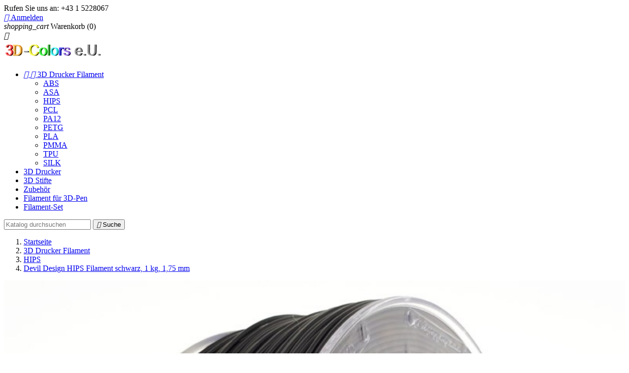

--- FILE ---
content_type: text/html; charset=utf-8
request_url: https://www.3d-colors.at/hips/166-devil-design-hips-filament-schwarz-1-kg-175-mm.html
body_size: 10221
content:
<!doctype html>
<html lang="de">

  <head>
    
      
  <meta charset="utf-8">


  <meta http-equiv="x-ua-compatible" content="ie=edge">



  <link rel="canonical" href="https://www.3d-colors.at/hips/166-devil-design-hips-filament-schwarz-1-kg-175-mm.html">

  <title>Devil Design HIPS Filament schwarz, 1 kg, 1,75 mm</title>
  <meta name="description" content="Devil Design HIPS Filament schwarz, 1 kg, 1,75 mm">
  <meta name="keywords" content="">
    


  <meta name="viewport" content="width=device-width, initial-scale=1">



  <link rel="icon" type="image/vnd.microsoft.icon" href="/img/favicon.ico?1529335739">
  <link rel="shortcut icon" type="image/x-icon" href="/img/favicon.ico?1529335739">



    <link rel="stylesheet" href="https://www.3d-colors.at/themes/classic/assets/css/theme.css" type="text/css" media="all">
  <link rel="stylesheet" href="https://www.3d-colors.at/modules/coppro/views/css/coppro.css" type="text/css" media="all">
  <link rel="stylesheet" href="https://www.3d-colors.at/js/jquery/ui/themes/base/minified/jquery-ui.min.css" type="text/css" media="all">
  <link rel="stylesheet" href="https://www.3d-colors.at/js/jquery/ui/themes/base/minified/jquery.ui.theme.min.css" type="text/css" media="all">
  <link rel="stylesheet" href="https://www.3d-colors.at/modules/ps_imageslider/css/homeslider.css" type="text/css" media="all">
  <link rel="stylesheet" href="https://www.3d-colors.at/modules/ps_legalcompliance/views/css/aeuc_front.css" type="text/css" media="all">
  <link rel="stylesheet" href="https://www.3d-colors.at/themes/classic/assets/css/custom.css" type="text/css" media="all">




  

  <script type="text/javascript">
        var prestashop = {"cart":{"products":[],"totals":{"total":{"type":"total","label":"Gesamt","amount":0,"value":"0,00\u00a0\u20ac"},"total_including_tax":{"type":"total","label":"Gesamt (inkl. MwSt.)","amount":0,"value":"0,00\u00a0\u20ac"},"total_excluding_tax":{"type":"total","label":"Gesamtpreis o. MwSt.","amount":0,"value":"0,00\u00a0\u20ac"}},"subtotals":{"products":{"type":"products","label":"Zwischensumme","amount":0,"value":"0,00\u00a0\u20ac"},"discounts":null,"shipping":{"type":"shipping","label":"Versand","amount":0,"value":"kostenlos"},"tax":{"type":"tax","label":"enthaltene MwSt.","amount":0,"value":"0,00\u00a0\u20ac"}},"products_count":0,"summary_string":"0 Artikel","vouchers":{"allowed":1,"added":[]},"discounts":[],"minimalPurchase":0,"minimalPurchaseRequired":""},"currency":{"name":"Euro","iso_code":"EUR","iso_code_num":"978","sign":"\u20ac"},"customer":{"lastname":null,"firstname":null,"email":null,"birthday":null,"newsletter":null,"newsletter_date_add":null,"optin":null,"website":null,"company":null,"siret":null,"ape":null,"is_logged":false,"gender":{"type":null,"name":null},"addresses":[]},"language":{"name":"Deutsch (German)","iso_code":"de","locale":"de-DE","language_code":"de-de","is_rtl":"0","date_format_lite":"d.m.Y","date_format_full":"d.m.Y H:i:s","id":2},"page":{"title":"","canonical":null,"meta":{"title":"Devil Design HIPS Filament schwarz, 1 kg, 1,75 mm","description":"Devil Design HIPS Filament schwarz, 1 kg, 1,75 mm","keywords":"","robots":"index"},"page_name":"product","body_classes":{"lang-de":true,"lang-rtl":false,"country-AT":true,"currency-EUR":true,"layout-full-width":true,"page-product":true,"tax-display-enabled":true,"product-id-166":true,"product-Devil Design HIPS Filament schwarz, 1 kg, 1,75 mm":true,"product-id-category-21":true,"product-id-manufacturer-4":true,"product-id-supplier-1":true,"product-available-for-order":true},"admin_notifications":[]},"shop":{"name":"3D-Colors 3D Drucker Filament und 3D-Stifte","logo":"\/img\/my-shop-logo-1529180553.jpg","stores_icon":"\/img\/logo_stores.png","favicon":"\/img\/favicon.ico"},"urls":{"base_url":"https:\/\/www.3d-colors.at\/","current_url":"https:\/\/www.3d-colors.at\/hips\/166-devil-design-hips-filament-schwarz-1-kg-175-mm.html","shop_domain_url":"https:\/\/www.3d-colors.at","img_ps_url":"https:\/\/www.3d-colors.at\/img\/","img_cat_url":"https:\/\/www.3d-colors.at\/img\/c\/","img_lang_url":"https:\/\/www.3d-colors.at\/img\/l\/","img_prod_url":"https:\/\/www.3d-colors.at\/img\/p\/","img_manu_url":"https:\/\/www.3d-colors.at\/img\/m\/","img_sup_url":"https:\/\/www.3d-colors.at\/img\/su\/","img_ship_url":"https:\/\/www.3d-colors.at\/img\/s\/","img_store_url":"https:\/\/www.3d-colors.at\/img\/st\/","img_col_url":"https:\/\/www.3d-colors.at\/img\/co\/","img_url":"https:\/\/www.3d-colors.at\/themes\/classic\/assets\/img\/","css_url":"https:\/\/www.3d-colors.at\/themes\/classic\/assets\/css\/","js_url":"https:\/\/www.3d-colors.at\/themes\/classic\/assets\/js\/","pic_url":"https:\/\/www.3d-colors.at\/upload\/","pages":{"address":"https:\/\/www.3d-colors.at\/adresse","addresses":"https:\/\/www.3d-colors.at\/adressen","authentication":"https:\/\/www.3d-colors.at\/anmeldung","cart":"https:\/\/www.3d-colors.at\/warenkorb","category":"https:\/\/www.3d-colors.at\/index.php?controller=category","cms":"https:\/\/www.3d-colors.at\/index.php?controller=cms","contact":"https:\/\/www.3d-colors.at\/kontakt","discount":"https:\/\/www.3d-colors.at\/Rabatt","guest_tracking":"https:\/\/www.3d-colors.at\/auftragsverfolgung-gast","history":"https:\/\/www.3d-colors.at\/bestellungsverlauf","identity":"https:\/\/www.3d-colors.at\/profil","index":"https:\/\/www.3d-colors.at\/","my_account":"https:\/\/www.3d-colors.at\/mein-Konto","order_confirmation":"https:\/\/www.3d-colors.at\/bestellbestatigung","order_detail":"https:\/\/www.3d-colors.at\/index.php?controller=order-detail","order_follow":"https:\/\/www.3d-colors.at\/bestellverfolgung","order":"https:\/\/www.3d-colors.at\/Bestellung","order_return":"https:\/\/www.3d-colors.at\/index.php?controller=order-return","order_slip":"https:\/\/www.3d-colors.at\/bestellschein","pagenotfound":"https:\/\/www.3d-colors.at\/seite-nicht-gefunden","password":"https:\/\/www.3d-colors.at\/passwort-zuruecksetzen","pdf_invoice":"https:\/\/www.3d-colors.at\/index.php?controller=pdf-invoice","pdf_order_return":"https:\/\/www.3d-colors.at\/index.php?controller=pdf-order-return","pdf_order_slip":"https:\/\/www.3d-colors.at\/index.php?controller=pdf-order-slip","prices_drop":"https:\/\/www.3d-colors.at\/angebote","product":"https:\/\/www.3d-colors.at\/index.php?controller=product","search":"https:\/\/www.3d-colors.at\/suche","sitemap":"https:\/\/www.3d-colors.at\/Sitemap","stores":"https:\/\/www.3d-colors.at\/shops","supplier":"https:\/\/www.3d-colors.at\/lieferant","register":"https:\/\/www.3d-colors.at\/anmeldung?create_account=1","order_login":"https:\/\/www.3d-colors.at\/Bestellung?login=1"},"theme_assets":"\/themes\/classic\/assets\/","actions":{"logout":"https:\/\/www.3d-colors.at\/?mylogout="}},"configuration":{"display_taxes_label":true,"is_catalog":false,"show_prices":true,"opt_in":{"partner":true},"quantity_discount":{"type":"discount","label":"Rabatt"},"voucher_enabled":1,"return_enabled":0},"field_required":[],"breadcrumb":{"links":[{"title":"Startseite","url":"https:\/\/www.3d-colors.at\/"},{"title":"3D Drucker Filament","url":"https:\/\/www.3d-colors.at\/10-3d-drucker-filament"},{"title":"HIPS","url":"https:\/\/www.3d-colors.at\/21-hips"},{"title":"Devil Design HIPS Filament schwarz, 1 kg, 1,75 mm","url":"https:\/\/www.3d-colors.at\/hips\/166-devil-design-hips-filament-schwarz-1-kg-175-mm.html"}],"count":4},"link":{"protocol_link":"https:\/\/","protocol_content":"https:\/\/"},"time":1768882829,"static_token":"05b3f62be5e5bcee329ceacf1de6ce3c","token":"7208995266eb712f43100ae423b7367b"};
      </script>



  



    
  <meta property="og:type" content="product">
  <meta property="og:url" content="https://www.3d-colors.at/hips/166-devil-design-hips-filament-schwarz-1-kg-175-mm.html">
  <meta property="og:title" content="Devil Design HIPS Filament schwarz, 1 kg, 1,75 mm">
  <meta property="og:site_name" content="3D-Colors 3D Drucker Filament und 3D-Stifte">
  <meta property="og:description" content="Devil Design HIPS Filament schwarz, 1 kg, 1,75 mm">
  <meta property="og:image" content="https://www.3d-colors.at/344-large_default/devil-design-hips-filament-schwarz-1-kg-175-mm.jpg">
  <meta property="product:pretax_price:amount" content="18.5">
  <meta property="product:pretax_price:currency" content="EUR">
  <meta property="product:price:amount" content="22.2">
  <meta property="product:price:currency" content="EUR">
    <meta property="product:weight:value" content="1400.000000">
  <meta property="product:weight:units" content="g">
  
  </head>

  <body id="product" class="lang-de country-at currency-eur layout-full-width page-product tax-display-enabled product-id-166 product-devil-design-hips-filament-schwarz-1-kg-1-75-mm product-id-category-21 product-id-manufacturer-4 product-id-supplier-1 product-available-for-order">

    
      
    

    <main>
      
              

      <header id="header">
        
          
  <div class="header-banner">
    
  </div>



  <nav class="header-nav">
    <div class="container">
      <div class="row">
        <div class="hidden-sm-down">
          <div class="col-md-5 col-xs-12">
            <div id="_desktop_contact_link">
  <div id="contact-link">
          
      Rufen Sie uns an: <span>+43 1 5228067</span>
      </div>
</div>

          </div>
          <div class="col-md-7 right-nav">
              <div id="_desktop_user_info">
  <div class="user-info">
          <a
        href="https://www.3d-colors.at/mein-Konto"
        title="Anmelden zu Ihrem Kundenbereich"
        rel="nofollow"
      >
        <i class="material-icons">&#xE7FF;</i>
        <span class="hidden-sm-down">Anmelden</span>
      </a>
      </div>
</div>
<div id="_desktop_cart">
  <div class="blockcart cart-preview inactive" data-refresh-url="//www.3d-colors.at/module/ps_shoppingcart/ajax">
    <div class="header">
              <i class="material-icons shopping-cart">shopping_cart</i>
        <span class="hidden-sm-down">Warenkorb</span>
        <span class="cart-products-count">(0)</span>
          </div>
  </div>
</div>

          </div>
        </div>
        <div class="hidden-md-up text-sm-center mobile">
          <div class="float-xs-left" id="menu-icon">
            <i class="material-icons d-inline">&#xE5D2;</i>
          </div>
          <div class="float-xs-right" id="_mobile_cart"></div>
          <div class="float-xs-right" id="_mobile_user_info"></div>
          <div class="top-logo" id="_mobile_logo"></div>
          <div class="clearfix"></div>
        </div>
      </div>
    </div>
  </nav>



  <div class="header-top">
    <div class="container">
       <div class="row">
        <div class="col-md-2 hidden-sm-down" id="_desktop_logo">
          <a href="https://www.3d-colors.at/">
            <img class="logo img-responsive" src="/img/my-shop-logo-1529180553.jpg" alt="3D-Colors 3D Drucker Filament und 3D-Stifte">
          </a>
        </div>
        <div class="col-md-10 col-sm-12 position-static">
          

<div class="menu js-top-menu position-static hidden-sm-down" id="_desktop_top_menu">
              <ul class="top-menu" id="top-menu" data-depth="0">
                    <li class="category" id="category-10">
                          <a
                class="dropdown-item"
                href="https://www.3d-colors.at/10-3d-drucker-filament" data-depth="0"
                              >
                                  
                                    <span class="float-xs-right hidden-md-up">
                    <span data-target="#top_sub_menu_64910" data-toggle="collapse" class="navbar-toggler collapse-icons">
                      <i class="material-icons add">&#xE313;</i>
                      <i class="material-icons remove">&#xE316;</i>
                    </span>
                  </span>
                                3D Drucker Filament
              </a>
                            <div  class="popover sub-menu js-sub-menu collapse" id="top_sub_menu_64910">
                          <ul class="top-menu"  data-depth="1">
                    <li class="category" id="category-11">
                          <a
                class="dropdown-item dropdown-submenu"
                href="https://www.3d-colors.at/11-abs" data-depth="1"
                              >
                                ABS
              </a>
                          </li>
                    <li class="category" id="category-20">
                          <a
                class="dropdown-item dropdown-submenu"
                href="https://www.3d-colors.at/20-asa" data-depth="1"
                              >
                                ASA
              </a>
                          </li>
                    <li class="category" id="category-21">
                          <a
                class="dropdown-item dropdown-submenu"
                href="https://www.3d-colors.at/21-hips" data-depth="1"
                              >
                                HIPS
              </a>
                          </li>
                    <li class="category" id="category-25">
                          <a
                class="dropdown-item dropdown-submenu"
                href="https://www.3d-colors.at/25-pcl" data-depth="1"
                              >
                                PCL
              </a>
                          </li>
                    <li class="category" id="category-22">
                          <a
                class="dropdown-item dropdown-submenu"
                href="https://www.3d-colors.at/22-pa12" data-depth="1"
                              >
                                PA12
              </a>
                          </li>
                    <li class="category" id="category-18">
                          <a
                class="dropdown-item dropdown-submenu"
                href="https://www.3d-colors.at/18-petg" data-depth="1"
                              >
                                PETG
              </a>
                          </li>
                    <li class="category" id="category-13">
                          <a
                class="dropdown-item dropdown-submenu"
                href="https://www.3d-colors.at/13-pla" data-depth="1"
                              >
                                PLA
              </a>
                          </li>
                    <li class="category" id="category-24">
                          <a
                class="dropdown-item dropdown-submenu"
                href="https://www.3d-colors.at/24-pmma" data-depth="1"
                              >
                                PMMA
              </a>
                          </li>
                    <li class="category" id="category-12">
                          <a
                class="dropdown-item dropdown-submenu"
                href="https://www.3d-colors.at/12-tpu" data-depth="1"
                              >
                                TPU
              </a>
                          </li>
                    <li class="category" id="category-23">
                          <a
                class="dropdown-item dropdown-submenu"
                href="https://www.3d-colors.at/23-silk" data-depth="1"
                              >
                                SILK
              </a>
                          </li>
              </ul>
    
              </div>
                          </li>
                    <li class="category" id="category-14">
                          <a
                class="dropdown-item"
                href="https://www.3d-colors.at/14-3d-drucker" data-depth="0"
                              >
                                3D Drucker
              </a>
                          </li>
                    <li class="category" id="category-15">
                          <a
                class="dropdown-item"
                href="https://www.3d-colors.at/15-3d-stifte" data-depth="0"
                              >
                                3D Stifte
              </a>
                          </li>
                    <li class="category" id="category-16">
                          <a
                class="dropdown-item"
                href="https://www.3d-colors.at/16-zubehoer" data-depth="0"
                              >
                                Zubehör
              </a>
                          </li>
                    <li class="category" id="category-19">
                          <a
                class="dropdown-item"
                href="https://www.3d-colors.at/19-filament-fuer-3d-pen" data-depth="0"
                              >
                                Filament für 3D-Pen
              </a>
                          </li>
                    <li class="category" id="category-17">
                          <a
                class="dropdown-item"
                href="https://www.3d-colors.at/17-filament-set" data-depth="0"
                              >
                                Filament-Set
              </a>
                          </li>
              </ul>
    
    <div class="clearfix"></div>
</div>
<!-- Block search module TOP -->
<div id="search_widget" class="search-widget" data-search-controller-url="//www.3d-colors.at/suche">
	<form method="get" action="//www.3d-colors.at/suche">
		<input type="hidden" name="controller" value="search">
		<input type="text" name="s" value="" placeholder="Katalog durchsuchen" aria-label="Suche">
		<button type="submit">
			<i class="material-icons search">&#xE8B6;</i>
      <span class="hidden-xl-down">Suche</span>
		</button>
	</form>
</div>
<!-- /Block search module TOP -->

          <div class="clearfix"></div>
        </div>
      </div>
      <div id="mobile_top_menu_wrapper" class="row hidden-md-up" style="display:none;">
        <div class="js-top-menu mobile" id="_mobile_top_menu"></div>
        <div class="js-top-menu-bottom">
          <div id="_mobile_currency_selector"></div>
          <div id="_mobile_language_selector"></div>
          <div id="_mobile_contact_link"></div>
        </div>
      </div>
    </div>
  </div>
  

        
      </header>

      
        
<aside id="notifications">
  <div class="container">
    
    
    
      </div>
</aside>
      

      <section id="wrapper">
        
        <div class="container">
          
            <nav data-depth="4" class="breadcrumb hidden-sm-down">
  <ol itemscope itemtype="http://schema.org/BreadcrumbList">
          
        <li itemprop="itemListElement" itemscope itemtype="http://schema.org/ListItem">
          <a itemprop="item" href="https://www.3d-colors.at/">
            <span itemprop="name">Startseite</span>
          </a>
          <meta itemprop="position" content="1">
        </li>
      
          
        <li itemprop="itemListElement" itemscope itemtype="http://schema.org/ListItem">
          <a itemprop="item" href="https://www.3d-colors.at/10-3d-drucker-filament">
            <span itemprop="name">3D Drucker Filament</span>
          </a>
          <meta itemprop="position" content="2">
        </li>
      
          
        <li itemprop="itemListElement" itemscope itemtype="http://schema.org/ListItem">
          <a itemprop="item" href="https://www.3d-colors.at/21-hips">
            <span itemprop="name">HIPS</span>
          </a>
          <meta itemprop="position" content="3">
        </li>
      
          
        <li itemprop="itemListElement" itemscope itemtype="http://schema.org/ListItem">
          <a itemprop="item" href="https://www.3d-colors.at/hips/166-devil-design-hips-filament-schwarz-1-kg-175-mm.html">
            <span itemprop="name">Devil Design HIPS Filament schwarz, 1 kg, 1,75 mm</span>
          </a>
          <meta itemprop="position" content="4">
        </li>
      
      </ol>
</nav>
          

          

          
  <div id="content-wrapper">
    
    

  <section id="main" itemscope itemtype="https://schema.org/Product">
    <meta itemprop="url" content="https://www.3d-colors.at/hips/166-devil-design-hips-filament-schwarz-1-kg-175-mm.html">

    <div class="row">
      <div class="col-md-6">
        
          <section class="page-content" id="content">
            
              
                <ul class="product-flags">
                                  </ul>
              

              
                <div class="images-container">
  
    <div class="product-cover">
      <img class="js-qv-product-cover" src="https://www.3d-colors.at/344-large_default/devil-design-hips-filament-schwarz-1-kg-175-mm.jpg" alt="Devil Design HIPS Filament schwarz, 1 kg, 1,75 mm" title="Devil Design HIPS Filament schwarz, 1 kg, 1,75 mm" style="width:100%;" itemprop="image">
      <div class="layer hidden-sm-down" data-toggle="modal" data-target="#product-modal">
        <i class="material-icons zoom-in">&#xE8FF;</i>
      </div>
    </div>
  

  
    <div class="js-qv-mask mask">
      <ul class="product-images js-qv-product-images">
                  <li class="thumb-container">
            <img
              class="thumb js-thumb  selected "
              data-image-medium-src="https://www.3d-colors.at/344-medium_default/devil-design-hips-filament-schwarz-1-kg-175-mm.jpg"
              data-image-large-src="https://www.3d-colors.at/344-large_default/devil-design-hips-filament-schwarz-1-kg-175-mm.jpg"
              src="https://www.3d-colors.at/344-home_default/devil-design-hips-filament-schwarz-1-kg-175-mm.jpg"
              alt="Devil Design HIPS Filament schwarz, 1 kg, 1,75 mm"
              title="Devil Design HIPS Filament schwarz, 1 kg, 1,75 mm"
              width="100"
              itemprop="image"
            >
          </li>
              </ul>
    </div>
  
</div>

              
              <div class="scroll-box-arrows">
                <i class="material-icons left">&#xE314;</i>
                <i class="material-icons right">&#xE315;</i>
              </div>

            
          </section>
        
        </div>
        <div class="col-md-6">
          
            
              <h1 class="h1" itemprop="name">Devil Design HIPS Filament schwarz, 1 kg, 1,75 mm</h1>
            
          
          
              <div class="product-prices">
    
          

    
      <div
        class="product-price h5 "
        itemprop="offers"
        itemscope
        itemtype="https://schema.org/Offer"
      >
        <link itemprop="availability" href="https://schema.org/InStock"/>
        <meta itemprop="priceCurrency" content="EUR">

        <div class="current-price">
          <span itemprop="price" content="22.2">22,20 €</span>

                  </div>

        
                  
      </div>
    

    
          

    
          

    
          

    

    <div class="tax-shipping-delivery-label">
              inkl. MwSt.
                
    
          
    
                        <span class="delivery-information">0-4 Tage</span>
                  </div>
  </div>
          

          <div class="product-information">
            
              <div id="product-description-short-166" itemprop="description"><h3>Devil Design HIPS Filament schwarz, 1 kg, 1,75 mm</h3></div>
            

            
            <div class="product-actions">
              
                <form action="https://www.3d-colors.at/warenkorb" method="post" id="add-to-cart-or-refresh">
                  <input type="hidden" name="token" value="05b3f62be5e5bcee329ceacf1de6ce3c">
                  <input type="hidden" name="id_product" value="166" id="product_page_product_id">
                  <input type="hidden" name="id_customization" value="0" id="product_customization_id">

                  
                    <div class="product-variants">
  </div>
                  

                  
                                      

                  
                    <section class="product-discounts">
  </section>
                  

                  
                    <div class="product-add-to-cart">
      <span class="control-label">Menge</span>

    
      <div class="product-quantity clearfix">
        <div class="qty">
          <input
            type="text"
            name="qty"
            id="quantity_wanted"
            value="1"
            class="input-group"
            min="1"
            aria-label="Menge"
          >
        </div>

        <div class="add">
          <button
            class="btn btn-primary add-to-cart"
            data-button-action="add-to-cart"
            type="submit"
                      >
            <i class="material-icons shopping-cart">&#xE547;</i>
            In den Warenkorb
          </button>
        </div>
      </div>
    

    
      <span id="product-availability">
                              <i class="material-icons rtl-no-flip product-available">&#xE5CA;</i>
                    Auf Lager
              </span>
    
    
    
      <p class="product-minimal-quantity">
              </p>
    
  </div>
                  

                  
                    <div class="product-additional-info">
  
      <div class="social-sharing">
      <span>Teilen</span>
      <ul>
                  <li class="facebook icon-gray"><a href="http://www.facebook.com/sharer.php?u=https://www.3d-colors.at/hips/166-devil-design-hips-filament-schwarz-1-kg-175-mm.html" class="text-hide" title="Teilen" target="_blank">Teilen</a></li>
                  <li class="twitter icon-gray"><a href="https://twitter.com/intent/tweet?text=Devil Design HIPS Filament schwarz, 1 kg, 1,75 mm https://www.3d-colors.at/hips/166-devil-design-hips-filament-schwarz-1-kg-175-mm.html" class="text-hide" title="Tweet" target="_blank">Tweet</a></li>
                  <li class="googleplus icon-gray"><a href="https://plus.google.com/share?url=https://www.3d-colors.at/hips/166-devil-design-hips-filament-schwarz-1-kg-175-mm.html" class="text-hide" title="Google+" target="_blank">Google+</a></li>
                  <li class="pinterest icon-gray"><a href="http://www.pinterest.com/pin/create/button/?media=https://www.3d-colors.at/344/devil-design-hips-filament-schwarz-1-kg-175-mm.jpg&amp;url=https://www.3d-colors.at/hips/166-devil-design-hips-filament-schwarz-1-kg-175-mm.html" class="text-hide" title="Pinterest" target="_blank">Pinterest</a></li>
              </ul>
    </div>
  

</div>
                  

                  
                    <input class="product-refresh ps-hidden-by-js" name="refresh" type="submit" value="Aktualisieren">
                  
                </form>
              

            </div>

            
              
            

            
              <div class="tabs">
                <ul class="nav nav-tabs" role="tablist">
                                      <li class="nav-item">
                       <a
                         class="nav-link active"
                         data-toggle="tab"
                         href="#description"
                         role="tab"
                         aria-controls="description"
                          aria-selected="true">Beschreibung</a>
                    </li>
                                    <li class="nav-item">
                    <a
                      class="nav-link"
                      data-toggle="tab"
                      href="#product-details"
                      role="tab"
                      aria-controls="product-details"
                      >Artikeldetails</a>
                  </li>
                                      <li class="nav-item">
                      <a
                        class="nav-link"
                        data-toggle="tab"
                        href="#attachments"
                        role="tab"
                        aria-controls="attachments">Anhänge</a>
                    </li>
                                                    </ul>

                <div class="tab-content" id="tab-content">
                 <div class="tab-pane fade in active" id="description" role="tabpanel">
                   
                     <div class="product-description"><p>Filament HIPS - thermoplastischer Kunststoff in Form von Fasern, verwendbar für den 3D-Druck mit der FFF-Methode. Filament auf eine Spule gewickelt und mit einem Feuchtigkeitsabsorber vakuumverpackt. Die Rolle enthält 1 kg Nettomaterial. Das HIPS-Filament kann unter anderem als Haupt- oder Trägermaterial für ABS in Doppelkopfdruckern verwendet werden. HIPS lässt sich leicht bearbeiten, z. B. schleifen, bohren oder glätten und ist in D-Limonen löslich.</p></div>
                   
                 </div>

                 
                   <div class="tab-pane fade"
     id="product-details"
     data-product="{&quot;id_shop_default&quot;:&quot;1&quot;,&quot;id_manufacturer&quot;:&quot;4&quot;,&quot;id_supplier&quot;:&quot;1&quot;,&quot;reference&quot;:&quot;HIPS166&quot;,&quot;is_virtual&quot;:&quot;0&quot;,&quot;delivery_in_stock&quot;:&quot;&quot;,&quot;delivery_out_stock&quot;:&quot;&quot;,&quot;id_category_default&quot;:&quot;21&quot;,&quot;on_sale&quot;:&quot;0&quot;,&quot;online_only&quot;:&quot;0&quot;,&quot;ecotax&quot;:0,&quot;minimal_quantity&quot;:&quot;1&quot;,&quot;low_stock_threshold&quot;:null,&quot;low_stock_alert&quot;:&quot;0&quot;,&quot;price&quot;:22.199999999999999,&quot;unity&quot;:&quot;&quot;,&quot;unit_price_ratio&quot;:&quot;0.000000&quot;,&quot;additional_shipping_cost&quot;:&quot;0.00&quot;,&quot;customizable&quot;:&quot;0&quot;,&quot;text_fields&quot;:&quot;0&quot;,&quot;uploadable_files&quot;:&quot;0&quot;,&quot;redirect_type&quot;:&quot;404&quot;,&quot;id_type_redirected&quot;:&quot;0&quot;,&quot;available_for_order&quot;:&quot;1&quot;,&quot;available_date&quot;:&quot;0000-00-00&quot;,&quot;show_condition&quot;:&quot;0&quot;,&quot;condition&quot;:&quot;new&quot;,&quot;show_price&quot;:&quot;1&quot;,&quot;indexed&quot;:&quot;1&quot;,&quot;visibility&quot;:&quot;both&quot;,&quot;cache_default_attribute&quot;:&quot;0&quot;,&quot;advanced_stock_management&quot;:&quot;0&quot;,&quot;date_add&quot;:&quot;2021-01-23 13:43:45&quot;,&quot;date_upd&quot;:&quot;2025-03-05 17:14:32&quot;,&quot;pack_stock_type&quot;:&quot;3&quot;,&quot;meta_description&quot;:&quot;&quot;,&quot;meta_keywords&quot;:&quot;&quot;,&quot;meta_title&quot;:&quot;&quot;,&quot;link_rewrite&quot;:&quot;devil-design-hips-filament-schwarz-1-kg-175-mm&quot;,&quot;name&quot;:&quot;Devil Design HIPS Filament schwarz, 1 kg, 1,75 mm&quot;,&quot;description&quot;:&quot;&lt;p&gt;Filament HIPS - thermoplastischer Kunststoff in Form von Fasern, verwendbar f\u00fcr den 3D-Druck mit der FFF-Methode. Filament auf eine Spule gewickelt und mit einem Feuchtigkeitsabsorber vakuumverpackt. Die Rolle enth\u00e4lt 1 kg Nettomaterial. Das HIPS-Filament kann unter anderem als Haupt- oder Tr\u00e4germaterial f\u00fcr ABS in Doppelkopfdruckern verwendet werden. HIPS l\u00e4sst sich leicht bearbeiten, z. B. schleifen, bohren oder gl\u00e4tten und ist in D-Limonen l\u00f6slich.&lt;\/p&gt;&quot;,&quot;description_short&quot;:&quot;&lt;h3&gt;Devil Design HIPS Filament schwarz, 1 kg, 1,75 mm&lt;\/h3&gt;&quot;,&quot;available_now&quot;:&quot;&quot;,&quot;available_later&quot;:&quot;&quot;,&quot;id&quot;:166,&quot;id_product&quot;:166,&quot;out_of_stock&quot;:0,&quot;new&quot;:0,&quot;id_product_attribute&quot;:&quot;0&quot;,&quot;quantity_wanted&quot;:1,&quot;extraContent&quot;:[],&quot;allow_oosp&quot;:0,&quot;category&quot;:&quot;hips&quot;,&quot;category_name&quot;:&quot;HIPS&quot;,&quot;link&quot;:&quot;https:\/\/www.3d-colors.at\/hips\/166-devil-design-hips-filament-schwarz-1-kg-175-mm.html&quot;,&quot;attribute_price&quot;:0,&quot;price_tax_exc&quot;:18.5,&quot;price_without_reduction&quot;:22.199999999999999,&quot;reduction&quot;:0,&quot;specific_prices&quot;:[],&quot;quantity&quot;:7,&quot;quantity_all_versions&quot;:7,&quot;id_image&quot;:&quot;de-default&quot;,&quot;features&quot;:[{&quot;name&quot;:&quot;Filament-Material&quot;,&quot;value&quot;:&quot;HIPS&quot;,&quot;id_feature&quot;:&quot;1&quot;},{&quot;name&quot;:&quot;Farbe&quot;,&quot;value&quot;:&quot;Schwarz&quot;,&quot;id_feature&quot;:&quot;15&quot;},{&quot;name&quot;:&quot;Menge&quot;,&quot;value&quot;:&quot;1kg Rolle&quot;,&quot;id_feature&quot;:&quot;6&quot;},{&quot;name&quot;:&quot;Eigenschaften&quot;,&quot;value&quot;:&quot;halbgl\u00e4nzend&quot;,&quot;id_feature&quot;:&quot;17&quot;},{&quot;name&quot;:&quot;Durchmesser&quot;,&quot;value&quot;:&quot;1,75 mm&quot;,&quot;id_feature&quot;:&quot;5&quot;},{&quot;name&quot;:&quot;Ben\u00f6tigt beheiztes Druckbett&quot;,&quot;value&quot;:&quot;Ja&quot;,&quot;id_feature&quot;:&quot;3&quot;}],&quot;attachments&quot;:[{&quot;id_product&quot;:&quot;166&quot;,&quot;id_attachment&quot;:&quot;12&quot;,&quot;file&quot;:&quot;cbdebacc418ad878d39d26e0db12ea2ebebd32d6&quot;,&quot;file_name&quot;:&quot;MSDS - HIPS devil design.pdf&quot;,&quot;file_size&quot;:&quot;238427&quot;,&quot;mime&quot;:&quot;application\/pdf&quot;,&quot;id_lang&quot;:&quot;2&quot;,&quot;name&quot;:&quot;Sicherheitsdatenblatt&quot;,&quot;description&quot;:&quot;MSDS - HIPS devil design&quot;},{&quot;id_product&quot;:&quot;166&quot;,&quot;id_attachment&quot;:&quot;13&quot;,&quot;file&quot;:&quot;81f5b2946ce481180038611e8060a9f76e7aa6bc&quot;,&quot;file_name&quot;:&quot;HIPS_-_product_card devil design.pdf&quot;,&quot;file_size&quot;:&quot;748046&quot;,&quot;mime&quot;:&quot;application\/pdf&quot;,&quot;id_lang&quot;:&quot;2&quot;,&quot;name&quot;:&quot;Produktbeschreibung&quot;,&quot;description&quot;:&quot;HIPS_-_product_card devil design&quot;}],&quot;virtual&quot;:0,&quot;pack&quot;:0,&quot;packItems&quot;:[],&quot;nopackprice&quot;:0,&quot;customization_required&quot;:false,&quot;rate&quot;:20,&quot;tax_name&quot;:&quot;USt. AT 20%&quot;,&quot;ecotax_rate&quot;:0,&quot;unit_price&quot;:0,&quot;customizations&quot;:{&quot;fields&quot;:[]},&quot;id_customization&quot;:0,&quot;is_customizable&quot;:false,&quot;show_quantities&quot;:false,&quot;quantity_label&quot;:&quot;Artikel&quot;,&quot;quantity_discounts&quot;:[],&quot;customer_group_discount&quot;:0}"
     role="tabpanel"
  >
  
          <div class="product-manufacturer">
                  <a href="https://www.3d-colors.at/4_devil-design">
            <img src="https://www.3d-colors.at/img/m/4.jpg" class="img img-thumbnail manufacturer-logo" alt="Devil Design">
          </a>
              </div>
              <div class="product-reference">
        <label class="label">Artikel-Nr. </label>
        <span itemprop="sku">HIPS166</span>
      </div>
      

  
      

  
      

  
    <div class="product-out-of-stock">
      
    </div>
  

  
          <section class="product-features">
        <h3 class="h6">Technische Daten</h3>
        <dl class="data-sheet">
                      <dt class="name">Filament-Material</dt>
            <dd class="value">HIPS</dd>
                      <dt class="name">Farbe</dt>
            <dd class="value">Schwarz</dd>
                      <dt class="name">Menge</dt>
            <dd class="value">1kg Rolle</dd>
                      <dt class="name">Eigenschaften</dt>
            <dd class="value">halbglänzend</dd>
                      <dt class="name">Durchmesser</dt>
            <dd class="value">1,75 mm</dd>
                      <dt class="name">Benötigt beheiztes Druckbett</dt>
            <dd class="value">Ja</dd>
                  </dl>
      </section>
      

  
  
      

  
      
</div>
                 

                 
                                       <div class="tab-pane fade in" id="attachments" role="tabpanel">
                       <section class="product-attachments">
                         <h3 class="h5 text-uppercase">Download</h3>
                                                    <div class="attachment">
                             <h4><a href="//www.3d-colors.at/index.php?controller=attachment&id_attachment=12">Sicherheitsdatenblatt</a></h4>
                             <p>MSDS - HIPS devil design</p
                             <a href="//www.3d-colors.at/index.php?controller=attachment&id_attachment=12">
                               Download (232.84k)
                             </a>
                           </div>
                                                    <div class="attachment">
                             <h4><a href="//www.3d-colors.at/index.php?controller=attachment&id_attachment=13">Produktbeschreibung</a></h4>
                             <p>HIPS_-_product_card devil design</p
                             <a href="//www.3d-colors.at/index.php?controller=attachment&id_attachment=13">
                               Download (730.51k)
                             </a>
                           </div>
                                                </section>
                     </div>
                                    

                               </div>  
            </div>
          
        </div>
      </div>
    </div>

    
          

    
      
    

    
      <div class="modal fade js-product-images-modal" id="product-modal">
  <div class="modal-dialog" role="document">
    <div class="modal-content">
      <div class="modal-body">
                <figure>
          <img class="js-modal-product-cover product-cover-modal" width="800" src="https://www.3d-colors.at/344-large_default/devil-design-hips-filament-schwarz-1-kg-175-mm.jpg" alt="Devil Design HIPS Filament schwarz, 1 kg, 1,75 mm" title="Devil Design HIPS Filament schwarz, 1 kg, 1,75 mm" itemprop="image">
          <figcaption class="image-caption">
          
            <div id="product-description-short" itemprop="description"><h3>Devil Design HIPS Filament schwarz, 1 kg, 1,75 mm</h3></div>
          
        </figcaption>
        </figure>
        <aside id="thumbnails" class="thumbnails js-thumbnails text-sm-center">
          
            <div class="js-modal-mask mask  nomargin ">
              <ul class="product-images js-modal-product-images">
                                  <li class="thumb-container">
                    <img data-image-large-src="https://www.3d-colors.at/344-large_default/devil-design-hips-filament-schwarz-1-kg-175-mm.jpg" class="thumb js-modal-thumb" src="https://www.3d-colors.at/344-home_default/devil-design-hips-filament-schwarz-1-kg-175-mm.jpg" alt="Devil Design HIPS Filament schwarz, 1 kg, 1,75 mm" title="Devil Design HIPS Filament schwarz, 1 kg, 1,75 mm" width="250" itemprop="image">
                  </li>
                              </ul>
            </div>
          
                  </aside>
      </div>
    </div><!-- /.modal-content -->
  </div><!-- /.modal-dialog -->
</div><!-- /.modal -->
    

    
      <footer class="page-footer">
        
          <!-- Footer content -->
        
      </footer>
    
  </section>


    
  </div>


          
        </div>
        
      </section>

      <footer id="footer">
        
          <div class="container">
  <div class="row">
    
      
<div class="block_newsletter col-lg-8 col-md-12 col-sm-12">
  <div class="row">
    <p id="block-newsletter-label" class="col-md-5 col-xs-12">Erhalten Sie unsere Neuigkeiten und Sonderangebote</p>
    <div class="col-md-7 col-xs-12">
      <form action="https://www.3d-colors.at/#footer" method="post">
        <div class="row">
          <div class="col-xs-12">
            <input
              class="btn btn-primary float-xs-right hidden-xs-down"
              name="submitNewsletter"
              type="submit"
              value="Abonnieren"
            >
            <input
              class="btn btn-primary float-xs-right hidden-sm-up"
              name="submitNewsletter"
              type="submit"
              value="OK"
            >
            <div class="input-wrapper">
              <input
                name="email"
                type="text"
                value=""
                placeholder="Ihre E-Mail Adresse"
                aria-labelledby="block-newsletter-label"
              >
            </div>
            <input type="hidden" name="action" value="0">
            <div class="clearfix"></div>
          </div>
          <div class="col-xs-12">
                              <p>Sie können Ihr Einverständnis jederzeit widerrufen. Unsere Kontaktinformationen finden Sie u. a. in der Datenschutzerklärung.</p>
                                      </div>
        </div>
      </form>
    </div>
  </div>
</div>

  <div class="block-social col-lg-4 col-md-12 col-sm-12">
    <ul>
              <li class="facebook"><a href="https://www.facebook.com/3D-Colors-eU-1835842429767941/" target="_blank">Facebook</a></li>
          </ul>
  </div>


    
  </div>
</div>
<div class="footer-container">
  <div class="container">
    <div class="row">
      
        <div class="col-md-4 links">
  <div class="row">
      <div class="col-md-6 wrapper">
      <h3 class="h3 hidden-sm-down">Artikel</h3>
            <div class="title clearfix hidden-md-up" data-target="#footer_sub_menu_2018" data-toggle="collapse">
        <span class="h3">Artikel</span>
        <span class="float-xs-right">
          <span class="navbar-toggler collapse-icons">
            <i class="material-icons add">&#xE313;</i>
            <i class="material-icons remove">&#xE316;</i>
          </span>
        </span>
      </div>
      <ul id="footer_sub_menu_2018" class="collapse">
                  <li>
            <a
                id="link-product-page-prices-drop-1"
                class="cms-page-link"
                href="https://www.3d-colors.at/angebote"
                title="Our special products"
                            >
              Angebote
            </a>
          </li>
                  <li>
            <a
                id="link-product-page-new-products-1"
                class="cms-page-link"
                href="https://www.3d-colors.at/neue-artikel"
                title="Neue Artikel"
                            >
              Neue Artikel
            </a>
          </li>
                  <li>
            <a
                id="link-product-page-best-sales-1"
                class="cms-page-link"
                href="https://www.3d-colors.at/verkaufshits"
                title="Verkaufshits"
                            >
              Verkaufshits
            </a>
          </li>
                  <li>
            <a
                id="link-static-page-stores-1"
                class="cms-page-link"
                href="https://www.3d-colors.at/shops"
                title=""
                            >
              Shops
            </a>
          </li>
              </ul>
    </div>
      <div class="col-md-6 wrapper">
      <h3 class="h3 hidden-sm-down">Unternehmen</h3>
            <div class="title clearfix hidden-md-up" data-target="#footer_sub_menu_31380" data-toggle="collapse">
        <span class="h3">Unternehmen</span>
        <span class="float-xs-right">
          <span class="navbar-toggler collapse-icons">
            <i class="material-icons add">&#xE313;</i>
            <i class="material-icons remove">&#xE316;</i>
          </span>
        </span>
      </div>
      <ul id="footer_sub_menu_31380" class="collapse">
                  <li>
            <a
                id="link-cms-page-3-2"
                class="cms-page-link"
                href="https://www.3d-colors.at/content/3-AGB"
                title="Allgemeine Geschäftsbedingungen"
                            >
              AGB
            </a>
          </li>
                  <li>
            <a
                id="link-cms-page-4-2"
                class="cms-page-link"
                href="https://www.3d-colors.at/content/4-Impressum"
                title="Impressum"
                            >
              Impressum
            </a>
          </li>
                  <li>
            <a
                id="link-cms-page-6-2"
                class="cms-page-link"
                href="https://www.3d-colors.at/content/6-Widerrufsbelehrung"
                title="Widerrufsbelehrung "
                            >
              Widerrufsbelehrung 
            </a>
          </li>
                  <li>
            <a
                id="link-cms-page-7-2"
                class="cms-page-link"
                href="https://www.3d-colors.at/content/7-Datenschutz"
                title="Datenschutz"
                            >
              Datenschutz
            </a>
          </li>
                  <li>
            <a
                id="link-cms-page-11-2"
                class="cms-page-link"
                href="https://www.3d-colors.at/content/11-lieferbedingungen"
                title="Lieferbedingungen"
                            >
              Lieferbedingungen
            </a>
          </li>
                  <li>
            <a
                id="link-cms-page-12-2"
                class="cms-page-link"
                href="https://www.3d-colors.at/content/12-kontakt"
                title="Kontaktieren Sie uns"
                            >
              Kontakt
            </a>
          </li>
                  <li>
            <a
                id="link-static-page-sitemap-2"
                class="cms-page-link"
                href="https://www.3d-colors.at/Sitemap"
                title="Wissen Sie nicht weiter? Vielleicht finden Sie es hier"
                            >
              Sitemap
            </a>
          </li>
                  <li>
            <a
                id="link-static-page-stores-2"
                class="cms-page-link"
                href="https://www.3d-colors.at/shops"
                title=""
                            >
              Shops
            </a>
          </li>
              </ul>
    </div>
    </div>
</div>
<div id="block_myaccount_infos" class="col-md-2 links wrapper">
  <h3 class="myaccount-title hidden-sm-down">
    <a class="text-uppercase" href="https://www.3d-colors.at/mein-Konto" rel="nofollow">
      Ihr Konto
    </a>
  </h3>
  <div class="title clearfix hidden-md-up" data-target="#footer_account_list" data-toggle="collapse">
    <span class="h3">Ihr Konto</span>
    <span class="float-xs-right">
      <span class="navbar-toggler collapse-icons">
        <i class="material-icons add">&#xE313;</i>
        <i class="material-icons remove">&#xE316;</i>
      </span>
    </span>
  </div>
  <ul class="account-list collapse" id="footer_account_list">
            <li>
          <a href="https://www.3d-colors.at/profil" title="Persönliche Angaben" rel="nofollow">
            Persönliche Angaben
          </a>
        </li>
            <li>
          <a href="https://www.3d-colors.at/bestellungsverlauf" title="Bestellungen" rel="nofollow">
            Bestellungen
          </a>
        </li>
            <li>
          <a href="https://www.3d-colors.at/bestellschein" title="Rückvergütungen" rel="nofollow">
            Rückvergütungen
          </a>
        </li>
            <li>
          <a href="https://www.3d-colors.at/adressen" title="Adressen" rel="nofollow">
            Adressen
          </a>
        </li>
            <li>
          <a href="https://www.3d-colors.at/Rabatt" title="Gutscheine" rel="nofollow">
            Gutscheine
          </a>
        </li>
        
	</ul>
</div>

<div class="block-contact col-md-4 links wrapper">
  <div class="hidden-sm-down">
    <h4 class="text-uppercase block-contact-title">Kontakt</h4>
      3D-Colors 3D Drucker Filament und 3D-Stifte<br />Burggasse 63/2<br />1070 Wien<br />Österreich
              <br>
        
        Rufen Sie uns an: <span>+43 1 5228067</span>
                          <br>
        
        E-Mail: <a href="mailto:office@3d-colors.at" class="dropdown">office@3d-colors.at</a>
        </div>
  <div class="hidden-md-up">
    <div class="title">
      <a class="h3" href="https://www.3d-colors.at/shops">Kontakt</a>
    </div>
  </div>
</div>

<div class="col-md-2 links wrapper">
  <h3 class="hidden-sm-down">Informationen</h3>
  <div class="title clearfix hidden-md-up" data-target="#footer_eu_about_us_list" data-toggle="collapse">
    <span class="h3">Informationen</span>
    <span class="float-xs-right">
      <span class="navbar-toggler collapse-icons">
        <i class="material-icons add">&#xE313;</i>
        <i class="material-icons remove">&#xE316;</i>
      </span>
    </span>
  </div>
  <ul class="collapse" id="footer_eu_about_us_list">
          <li>
        <a href="https://www.3d-colors.at/content/3-AGB" class="cms-page-link" title="" id="cms-page-3"> AGB </a>
      </li>
          <li>
        <a href="https://www.3d-colors.at/content/9-aeu-legal-environmental-notice" class="cms-page-link" title="" id="cms-page-9"> Umweltschutz-Hinweise </a>
      </li>
          <li>
        <a href="https://www.3d-colors.at/content/2-Impressum" class="cms-page-link" title="" id="cms-page-2"> Impressum </a>
      </li>
          <li>
        <a href="https://www.3d-colors.at/content/7-Datenschutz" class="cms-page-link" title="" id="cms-page-7"> Datenschutz </a>
      </li>
          <li>
        <a href="https://www.3d-colors.at/content/6-Widerrufsbelehrung" class="cms-page-link" title="" id="cms-page-6"> Widerrufsbelehrung  </a>
      </li>
          <li>
        <a href="https://www.3d-colors.at/content/8-aeu-legal-shipping-and-payment" class="cms-page-link" title="" id="cms-page-8"> Versand und Zahlung </a>
      </li>
      </ul>
</div>

      
    </div>
    <div class="row">
      
        
      
    </div>
    <div class="row">
      <div class="col-md-12">
        <p class="text-sm-center">
          
            <a class="_blank" href="http://www.prestashop.com" target="_blank">
              © 2026 - Shop-Software von PrestaShop™
            </a>
          
        </p>
      </div>
    </div>
  </div>
</div>
        
      </footer>

    </main>

    
        <script type="text/javascript" src="https://www.3d-colors.at/themes/core.js" ></script>
  <script type="text/javascript" src="https://www.3d-colors.at/themes/classic/assets/js/theme.js" ></script>
  <script type="text/javascript" src="https://www.3d-colors.at/modules/ps_emailalerts/js/mailalerts.js" ></script>
  <script type="text/javascript" src="https://www.3d-colors.at/js/jquery/ui/jquery-ui.min.js" ></script>
  <script type="text/javascript" src="https://www.3d-colors.at/modules/ps_imageslider/js/responsiveslides.min.js" ></script>
  <script type="text/javascript" src="https://www.3d-colors.at/modules/ps_imageslider/js/homeslider.js" ></script>
  <script type="text/javascript" src="https://www.3d-colors.at/modules/ps_searchbar/ps_searchbar.js" ></script>
  <script type="text/javascript" src="https://www.3d-colors.at/modules/ps_shoppingcart/ps_shoppingcart.js" ></script>
  <script type="text/javascript" src="https://www.3d-colors.at/themes/classic/assets/js/custom.js" ></script>


    

    
      <script type="text/javascript">
					$(document).ready(function() {
						plugins = new Object;
						plugins.adobe_director = (PluginDetect.getVersion("Shockwave") != null) ? 1 : 0;
						plugins.adobe_flash = (PluginDetect.getVersion("Flash") != null) ? 1 : 0;
						plugins.apple_quicktime = (PluginDetect.getVersion("QuickTime") != null) ? 1 : 0;
						plugins.windows_media = (PluginDetect.getVersion("WindowsMediaPlayer") != null) ? 1 : 0;
						plugins.sun_java = (PluginDetect.getVersion("java") != null) ? 1 : 0;
						plugins.real_player = (PluginDetect.getVersion("RealPlayer") != null) ? 1 : 0;

						navinfo = { screen_resolution_x: screen.width, screen_resolution_y: screen.height, screen_color:screen.colorDepth};
						for (var i in plugins)
							navinfo[i] = plugins[i];
						navinfo.type = "navinfo";
						navinfo.id_guest = "20674821";
						navinfo.token = "d2d5788eb17baf0ec204f0ef128c93eed324fdba";
						$.post("https://www.3d-colors.at/index.php?controller=statistics", navinfo);
					});
				</script><script type="text/javascript">
				var time_start;
				$(window).load(
					function() {
						time_start = new Date();
					}
				);
				$(window).unload(
					function() {
						var time_end = new Date();
						var pagetime = new Object;
						pagetime.type = "pagetime";
						pagetime.id_connections = "20232025";
						pagetime.id_page = "226";
						pagetime.time_start = "2026-01-20 04:20:29";
						pagetime.token = "2b5254b476d27ff39bc533cb8f36cecf4b43e947";
						pagetime.time = time_end-time_start;
						$.post("https://www.3d-colors.at/index.php?controller=statistics", pagetime);
					}
				);
			</script>
    
  </body>

</html>